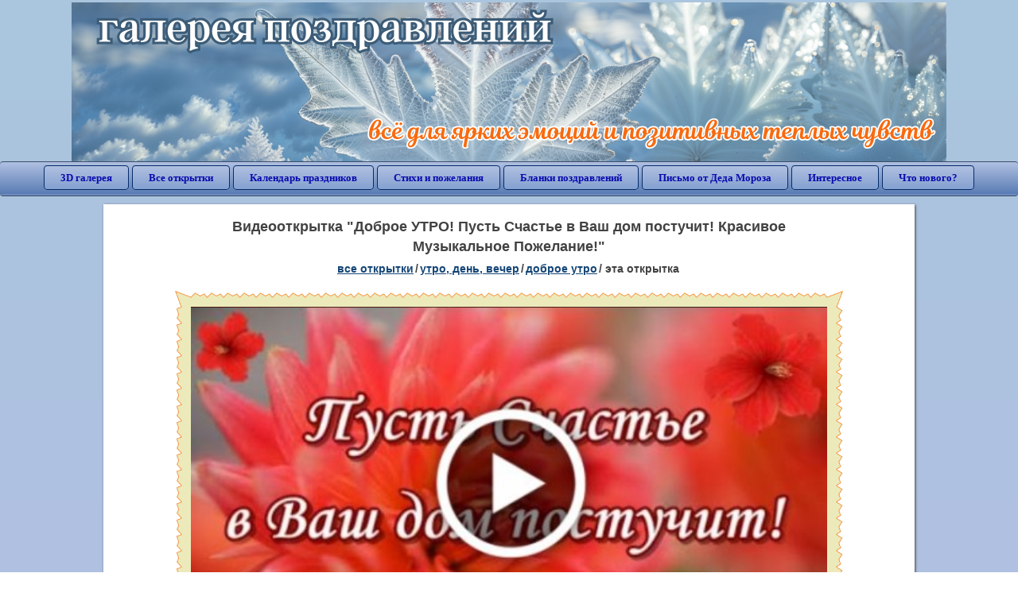

--- FILE ---
content_type: text/html; charset=utf-8;
request_url: https://3d-galleru.ru/3D/image/dobroe-utro-pust-schaste-v-vash-dom-postuchit-krasivoe-muzykalnoe-pozhelanie-151303/
body_size: 6903
content:
<!DOCTYPE html><html xmlns:og="http://ogp.me/ns#" lang="ru"><head><title>Видеооткрытка Доброе УТРО! Пусть Счастье в Ваш дом постучит! Красивое Музыкальное Пожелание! </title><meta name="description" content="Скачать бесплатно картинки с добрым утром. Как начать утро? Если начать его с улыбки, то весь день все будет удаваться. И наоборот. Стоит встретить день хмурым и весь день наперекосяк. Не зря есть выражение Встал не с той ноги. Вызвать улыбку у своих д..." /><meta http-equiv="Content-Type" content="text/html; charset=UTF-8"/><link rel="shortcut icon" href="/img/promo/favicon.ico"><meta name="viewport" content="width=device-width, initial-scale=1, maximum-scale=1" /> <link rel="manifest" href="/android_app/manifest.json" /><meta name="theme-color" content="#F6F6F6" /><meta name="application-name" content="Открытки" /><meta name="mobile-web-app-capable" content="yes" /><meta name="viewport" content="width=device-width, initial-scale=1" /><link rel="icon" type="image/png" sizes="16x16" href="/android_app/16x16.png" /><link rel="icon" type="image/png" sizes="32x32" href="/android_app/32x32.png" /><link rel="icon" type="image/png" sizes="96x96" href="/android_app/96x96.png" /><link rel="icon" type="image/png" sizes="192x192" href="/android_app/192x192.png" /><meta name="apple-mobile-web-app-capable" content="yes" /><meta name="apple-mobile-web-app-title" content="Открытки" /><meta name="apple-mobile-web-app-status-bar-style" content="default" /><link rel="apple-touch-icon" sizes="48x48" href="/android_app/48x48.png" /><link rel="apple-touch-icon" sizes="57x57" href="/android_app/57x57.png" /><link rel="apple-touch-icon" sizes="60x60" href="/android_app/60x60.png" /><link rel="apple-touch-icon" sizes="72x72" href="/android_app/72x72.png" /><link rel="apple-touch-icon" sizes="76x76" href="/android_app/76x76.png" /><link rel="apple-touch-icon" sizes="96x96" href="/android_app/96x96.png" /><link rel="apple-touch-icon" sizes="114x114" href="/android_app/114x114.png" /><link rel="apple-touch-icon" sizes="120x120" href="/android_app/120x120.png" /><link rel="apple-touch-icon" sizes="144x144" href="/android_app/144x144.png" /><link rel="apple-touch-icon" sizes="152x152" href="/android_app/152x152.png" /><link rel="apple-touch-icon" sizes="180x180" href="/android_app/180x180.png" /><meta http-equiv="X-UA-Compatible" content="IE=edge,chrome=1"><meta property="fb:app_id" content="510324633181047" /><meta property="og:type" content="article" /><meta property="og:title" content='Видеооткрытка Доброе УТРО! Пусть Счастье в Ваш дом постучит! Красивое Музыкальное Пожелание! ' /><meta property="og:description" content="Скачать бесплатно картинки с добрым утром. Как начать утро? Если начать его с улыбки, то весь день все будет удаваться. И наоборот. Стоит встретить день хмурым и весь день наперекосяк. Не зря есть выражение Встал не с той ноги. Вызвать улыбку у своих д..." /><meta property="og:url" content="https://3d-galleru.ru/3D/image/dobroe-utro-pust-schaste-v-vash-dom-postuchit-krasivoe-muzykalnoe-pozhelanie-151303/" /><meta property="og:site_name" content="Галерея поздравлений" /><meta property="og:type:article:section" content="открытки" /><meta property="og:image" content="https://3d-galleru.ru/3D/image/ssylka-na-otkrytku-151303/promo7.jpeg"/><meta property="og:image:secure_url" content="https://3d-galleru.ru/3D/image/ssylka-na-otkrytku-151303/promo7.jpeg"/><meta property="og:image:width" content="671" /><meta property="og:image:height" content="300" /><meta name="twitter:card" content="summary"><meta name="twitter:creator" content="@webholt"><meta name="twitter:title" content='Видеооткрытка Доброе УТРО! Пусть Счастье в Ваш дом постучит! Красивое Музыкальное Пожелание! '><meta name="twitter:description" content="Скачать бесплатно картинки с добрым утром. Как начать утро? Если начать его с улыбки, то весь день все будет удаваться. И наоборот. Стоит встретить день хмурым и весь день наперекосяк. Не зря есть выражение Встал не с той ноги. Вызвать улыбку у своих д..."><meta name="twitter:image" content="https://3d-galleru.ru/3D/image/ssylka-na-otkrytku-151303/promo7.jpeg"><meta name="twitter:card" content="summary_large_image"><meta name="twitter:site" content="@amdoit_ru"><meta name="twitter:creator" content="@amdoit_ru"><meta name="twitter:title" content='Видеооткрытка Доброе УТРО! Пусть Счастье в Ваш дом постучит! Красивое Музыкальное Пожелание! '><meta name="twitter:description" content="Скачать бесплатно картинки с добрым утром. Как начать утро? Если начать его с улыбки, то весь день все будет удаваться. И наоборот. Стоит встретить день хмурым и весь день наперекосяк. Не зря есть выражение Встал не с той ноги. Вызвать улыбку у своих д..."><meta name="twitter:image" content="https://3d-galleru.ru/3D/image/ssylka-na-otkrytku-151303/promo7.jpeg"><meta name="tb_url" content="https://3d-galleru.ru/cards/15/13/s9c5fgb77xi.jpg"><link rel="chrome-webstore-item" href="https://chrome.google.com/webstore/detail/lkgdbimigeeehofgaacanklgmfkilglm"><link href="/css-styles/style,card-comments,popup.css?v=4" rel="stylesheet" type="text/css"><link rel="stylesheet" href="/comments/comments.css" type="text/css"/><link rel="image_src" href="https://3d-galleru.ru/3D/image/ssylka-na-otkrytku-151303/promo7.jpeg"/><link rel="stylesheet" href="/old/style.css" type="text/css"/><link rel="alternate" media="only screen and (max-width: 640px)" href="https://m.3d-galleru.ru/3D/image/dobroe-utro-pust-schaste-v-vash-dom-postuchit-krasivoe-muzykalnoe-pozhelanie-151303/"/><style>@media (max-width:420px){	#google_1:empty, .yandex_rtb:empty{	aspect-ratio: 3 / 2;	}	html#download #content h1, html#download #content nav.full-path{	display: none;	}	}</style><script type="application/ld+json" class="yoast-schema-graph">{	"@context": "https://schema.org",	"@graph": [{	"@type": "WebSite",	"@id": "https://3d-galleru.ru/#website",	"url": "https://3d-galleru.ru/",	"name": "Красивые открытки бесплатно | 3d-galleru.ru",	"description": "3d-galleru.ru",	"potentialAction": [{	"@type": "SearchAction",	"target": "https://3d-galleru.ru/archive/search/?search={search_term_string}",	"query-input": "required name=search_term_string"	}],	"inLanguage": "ru"	}, {	"@type": "WebPage",	"@id": "https://3d-galleru.ru/3D/image/dobroe-utro-pust-schaste-v-vash-dom-postuchit-krasivoe-muzykalnoe-pozhelanie-151303/#webpage",	"url": "https://3d-galleru.ru/3D/image/dobroe-utro-pust-schaste-v-vash-dom-postuchit-krasivoe-muzykalnoe-pozhelanie-151303/",	"name": "Видеооткрытка Доброе УТРО! Пусть Счастье в Ваш дом постучит! Красивое Музыкальное Пожелание! ",	"isPartOf": {	"@id": "https://3d-galleru.ru/#website"	},	"datePublished": "2020-10-21T06:28:00+03:00",	"dateModified": "2020-10-22T19:46:59+03:00",	"description": "Скачать бесплатно картинки с добрым утром. Как начать утро? Если начать его с улыбки, то весь день все будет удаваться. И наоборот. Стоит встретить день хмурым и весь день наперекосяк. Не зря есть выражение Встал не с той ноги. Вызвать улыбку у своих д...",	"inLanguage": "ru",	"potentialAction": [{	"@type": "ReadAction",	"target": ["https://3d-galleru.ru/3D/image/dobroe-utro-pust-schaste-v-vash-dom-postuchit-krasivoe-muzykalnoe-pozhelanie-151303/"]	}]	}]
}</script></head><body data-json='{"id":151303,"type":1,"duration":80,"frames":1,"MD":"10.21","uid":3513,"cat_id":60,"title":"\u0414\u043e\u0431\u0440\u043e\u0435 \u0423\u0422\u0420\u041e! \u041f\u0443\u0441\u0442\u044c \u0421\u0447\u0430\u0441\u0442\u044c\u0435 \u0432 \u0412\u0430\u0448 \u0434\u043e\u043c \u043f\u043e\u0441\u0442\u0443\u0447\u0438\u0442! \u041a\u0440\u0430\u0441\u0438\u0432\u043e\u0435 \u041c\u0443\u0437\u044b\u043a\u0430\u043b\u044c\u043d\u043e\u0435 \u041f\u043e\u0436\u0435\u043b\u0430\u043d\u0438\u0435!","tags":"\u0434\u043e\u0431\u0440\u043e\u0435 \u0443\u0442\u0440\u043e,\u043f\u043e\u0436\u0435\u043b\u0430\u043d\u0438\u0435 \u0434\u043e\u0431\u0440\u043e\u0433\u043e \u0443\u0442\u0440\u0430,\u043f\u043e\u0437\u0434\u0440\u0430\u0432\u0438\u0442\u044c \u0441 \u0434\u043e\u0431\u0440\u044b\u043c \u0443\u0442\u0440\u043e\u043c,\u043a\u0440\u0430\u0441\u0438\u0432\u0430\u044f \u043c\u0443\u0437\u044b\u043a\u0430\u043b\u044c\u043d\u0430\u044f \u043e\u0442\u043a\u0440\u044b\u0442\u043a\u0430 \u0441 \u0434\u043e\u0431\u0440\u044b\u043c \u0443\u0442\u0440\u043e\u043c,\u0441 \u0434\u043e\u0431\u0440\u044b\u043c \u0443\u0442\u0440\u043e\u043c","text":"","send":0,"likes":2,"tb_url":"https:\/\/3d-galleru.ru\/cards\/15\/13\/s9c5fgb77xi.jpg","wall_url":"https:\/\/3d-galleru.ru\/cards\/15\/13\/s9c5fgb77xi\/dobroe-utro-pust-schaste-v-vash-dom-postuchit-krasivoe-muzykalnoe-pozhelanie.mp4","ya_url":"https:\/\/3d-galleru.ru\/cards\/15\/13\/s9c5fgb77xi.jpg","added_date":"2020-10-21 06:28:00","last_mod":1603385219,"W":1280,"H":720,"added_date_timestamp":1603250880,"url":"\/3D\/image\/dobroe-utro-pozhelanie-dobrogo-utra-pozdravit-s-dobrym-utrom-krasivaya-muzykalnaya-otkrytka-s-dobrym-utrom-s-dobrym-utrom-151303\/","link":"https:\/\/3d-galleru.ru\/3D\/image\/ssylka-na-otkrytku-151303\/","promo":"https:\/\/3d-galleru.ru\/3D\/image\/ssylka-na-otkrytku-151303\/","comment_url":"https:\/\/3d-galleru.ru\/3D\/image\/dobroe-utro-pust-schaste-v-vash-dom-postuchit-krasivoe-muzykalnoe-pozhelanie-151303\/","og_image":"https:\/\/3d-galleru.ru\/3D\/image\/ssylka-na-otkrytku-151303\/promo7.jpeg","og_image_small":"https:\/\/3d-galleru.ruhttps:\/\/3d-galleru.ru\/cards\/15\/13\/s9c5fgb77xi.jpg","added_date_ISO":"2020-10-21T06:28:00+03:00","last_modified_ISO":"2020-10-22T19:46:59+03:00","description":"\u0421\u043a\u0430\u0447\u0430\u0442\u044c \u0431\u0435\u0441\u043f\u043b\u0430\u0442\u043d\u043e \u043a\u0430\u0440\u0442\u0438\u043d\u043a\u0438 \u0441 \u0434\u043e\u0431\u0440\u044b\u043c \u0443\u0442\u0440\u043e\u043c. \u041a\u0430\u043a \u043d\u0430\u0447\u0430\u0442\u044c \u0443\u0442\u0440\u043e? \u0415\u0441\u043b\u0438 \u043d\u0430\u0447\u0430\u0442\u044c \u0435\u0433\u043e \u0441 \u0443\u043b\u044b\u0431\u043a\u0438, \u0442\u043e \u0432\u0435\u0441\u044c \u0434\u0435\u043d\u044c \u0432\u0441\u0435 \u0431\u0443\u0434\u0435\u0442 \u0443\u0434\u0430\u0432\u0430\u0442\u044c\u0441\u044f. \u0418 \u043d\u0430\u043e\u0431\u043e\u0440\u043e\u0442. \u0421\u0442\u043e\u0438\u0442 \u0432\u0441\u0442\u0440\u0435\u0442\u0438\u0442\u044c \u0434\u0435\u043d\u044c \u0445\u043c\u0443\u0440\u044b\u043c \u0438 \u0432\u0435\u0441\u044c \u0434\u0435\u043d\u044c \u043d\u0430\u043f\u0435\u0440\u0435\u043a\u043e\u0441\u044f\u043a. \u041d\u0435 \u0437\u0440\u044f \u0435\u0441\u0442\u044c \u0432\u044b\u0440\u0430\u0436\u0435\u043d\u0438\u0435 \u0412\u0441\u0442\u0430\u043b \u043d\u0435 \u0441 \u0442\u043e\u0439 \u043d\u043e\u0433\u0438. \u0412\u044b\u0437\u0432\u0430\u0442\u044c \u0443\u043b\u044b\u0431\u043a\u0443 \u0443 \u0441\u0432\u043e\u0438\u0445 \u0434..."}' data-base="/archive/search/" data-placeholder="Поиск открыток ..."><div id="wrapper"><div class="top-block"><div class="top-title"></div></div><div id="top-line"><a href="/archive/" id="mobile-left-bt"><i>&#xe826;</i>все открытки</a><div class="top-menu mobile-hidden"><a href="/3D/cat/top-chasa-TH/">3D галерея</a><a href="/archive/">Все открытки</a><a href="/wishes/">Календарь праздников</a><a href="/pozdrav/">Стихи и пожелания</a><a href="https://b.3d-galleru.ru/">Бланки поздравлений</a><a href="/novyj-god/pismo-ot-deda-moroza/" target="_blank">Письмо от Деда Мороза</a><a href="/interest/">Интересное</a><a href="/news/comments/">Что нового?</a></div><div id="menu-btn">Меню</div><div class="mobile-hidden" id="top-line-promo" style="display:none"><a href="https://chrome.google.com/webstore/detail/lkgdbimigeeehofgaacanklgmfkilglm" target="_blank" id="extension-link"><img src="/extentions/img/30x30.png">расширение для вашего браузера</a><a href="/voice-cards/" target="_blank" style="display:none"><img src="/extentions/img/voice-cards.png">Аудио поздравления</a></div></div><div id="content"><div id="mobile-menu"><div id="main-mobile-menu"><h2>Главное меню</h2><ul><li><a href="/archive/">Открытки</a></li><li><a href="/pozdrav/">Стихи и пожелания</a></li><li><a href="/wishes/">Календарь праздников</a></li><li><a href="https://3d-galleru.ru/novyj-god/pismo-ot-deda-moroza/" target="_blank">Письмо от Деда Мороза</a></li><li><a href="https://b.3d-galleru.ru/" target="_blank">Бланки поздравлений</a></li><li><a href="/interest/">Интересное</a></li><li><a href="/news/comments/">Что нового?</a></li><li><a href="/contact-form/" target="contact-form">Обратная связь</a></li></ul></div></div><div id="image-object" class="mobile-shift"><h1>Видеооткрытка "Доброе УТРО! Пусть Счастье в Ваш дом постучит! Красивое Музыкальное Пожелание!"</h1><nav class="full-path"><a href="/archive/">все открытки</a><span>/</span><a href="/archive/cat/utro-den-vecher-56/" title="Открытки с пожеланием доброго утра, дня, вечера и спокойной ночи">утро, день, вечер</a><span>/</span><a href="/archive/cat/dobroe-utro-60/" title="Красивые открытки с добрым утром">доброе утро</a><span>/</span><span>эта открытка</span></nav><div id="for-like-buttons"></div><div id="card-image"><div itemscope="" itemtype="http://schema.org/VideoObject"><meta itemprop="name" content="Видеооткрытка Доброе УТРО! Пусть Счастье в Ваш дом постучит! Красивое Музыкальное Пожелание! "><meta itemprop="width" content="1280"><meta itemprop="height" content="720"><meta itemprop="duration" content="T1M20S"><meta itemprop="uploadDate" content="2020-10-21T06:28:00"><meta itemprop="datePublished" content="2020-10-21T06:28:00"><meta itemprop="isFamilyFriendly" content="true"><meta itemprop="playerType" content="HTML5 Flash"><link itemprop="url" href="https://3d-galleru.ru/3D/image/dobroe-utro-pust-schaste-v-vash-dom-postuchit-krasivoe-muzykalnoe-pozhelanie-151303/"><link itemprop="embedUrl" href="https://3d-galleru.ru/php/video-player.php?id=151303"><link itemprop="thumbnail" href="https://3d-galleru.ru/cards/15/13/s9c5fgb77xi.jpg"><link itemprop="thumbnailUrl" href="https://3d-galleru.ru/cards/15/13/s9c5fgb77xi.jpg"><meta itemprop="description" content="Скачать бесплатно картинки с добрым утром. Как начать утро? Если начать его с улыбки, то весь день все будет удаваться. И наоборот. Стоит встретить день хмурым и весь день наперекосяк. Не зря есть выражение Встал не с той ноги. Вызвать улыбку у своих д..."><video preload="metadata" controls="true" playsinline="true" x-webkit-airplay="allow" class="cardContent" data-poster="https://3d-galleru.ru/cards/15/13/s9c5fgb77xi.jpg" style="aspect-ratio: 800 / 450; width: 800px;"><source src="https://3d-galleru.ru/cards/15/13/s9c5fgb77xi/dobroe-utro-pust-schaste-v-vash-dom-postuchit-krasivoe-muzykalnoe-pozhelanie.mp4" type="video/mp4" itemprop="contentUrl"></video></div></div><div class="GAS" id='google_1'></div><div id="card-buttons"><h2>&darr; Вы можете &darr;</h2><div class="send-card-button" id="send-card-button"><i>&#xe802;</i>Отправить эту открытку</div><a class="button" id="download-card-button" href="https://3d-galleru.ru/cards/15/13/s9c5fgb77xi/dobroe-utro-pust-schaste-v-vash-dom-postuchit-krasivoe-muzykalnoe-pozhelanie.mp4" download="Открытка_с_3d-galleru.ru.gif"><i>&#xe81c;</i>Скачать</a><div class="button mobile-hidden" onclick="imagePage.sendBadReport()">Пожаловаться</div></div><div id="TGM" class="mobile-only mobile-hidden"><ul><li><a href="//m.3d-galleru.ru/3D/image/dobroe-utro-pust-schaste-v-vash-dom-postuchit-krasivoe-muzykalnoe-pozhelanie-151303/?s=telegram">Отправить эту открытку</a></li><li><a href="//m.3d-galleru.ru/archive/?s=telegram">Смотреть другие открытки</a></li><li><a href="//m.3d-galleru.ru/wishes/?s=telegram">Календарь праздников</a></li><li><a href="//voice.3d-galleru.ru/">Голосовые поздравления</a></li></ul></div></div><div id="image-bottom" class="mobile-shift"><h2 id="tags" class="mobile-hidden"><b>Теги:</b><a href="/archive/search/%D0%B4%D0%BE%D0%B1%D1%80%D0%BE%D0%B5+%D1%83%D1%82%D1%80%D0%BE/">доброе утро</a>, <a href="/archive/search/%D0%BF%D0%BE%D0%B6%D0%B5%D0%BB%D0%B0%D0%BD%D0%B8%D0%B5+%D0%B4%D0%BE%D0%B1%D1%80%D0%BE%D0%B3%D0%BE+%D1%83%D1%82%D1%80%D0%B0/">пожелание доброго утра</a>, <a href="/archive/search/%D0%BF%D0%BE%D0%B7%D0%B4%D1%80%D0%B0%D0%B2%D0%B8%D1%82%D1%8C+%D1%81+%D0%B4%D0%BE%D0%B1%D1%80%D1%8B%D0%BC+%D1%83%D1%82%D1%80%D0%BE%D0%BC/">поздравить с добрым утром</a>, <a href="/archive/search/%D0%BA%D1%80%D0%B0%D1%81%D0%B8%D0%B2%D0%B0%D1%8F+%D0%BC%D1%83%D0%B7%D1%8B%D0%BA%D0%B0%D0%BB%D1%8C%D0%BD%D0%B0%D1%8F+%D0%BE%D1%82%D0%BA%D1%80%D1%8B%D1%82%D0%BA%D0%B0+%D1%81+%D0%B4%D0%BE%D0%B1%D1%80%D1%8B%D0%BC+%D1%83%D1%82%D1%80%D0%BE%D0%BC/">красивая музыкальная открытка с добрым утром</a>, <a href="/archive/search/%D1%81+%D0%B4%D0%BE%D0%B1%D1%80%D1%8B%D0%BC+%D1%83%D1%82%D1%80%D0%BE%D0%BC/">с добрым утром</a></h2><div id="card-info"><div id="author-object"><img class="avatar" src="https://avt-4.foto.mail.ru/mail/leonoraper/_avatar?1652208500" onerror="this.onerror=null;this.src='/img/default-avatar.gif';"><div><b>Открытку загрузил: <a href="/archive/user/elena-perevozchikova-3513/" class="open-in-gallery">елена перевозчикова</a></b><div id="status"></div><b>Всего картинок в галерее: <a href="/archive/user/elena-perevozchikova-3513/" class="open-in-gallery">54134 штук</a></b></div></div><div id="description"></div></div><div style="clear:both"></div><div id="comments-block" class="mobile-hidden"><div id="comments-all" class="comment-title mobile-hidden" data-pk="e89b09c8ce6d1c35f8cc4c99f96a6e45" data-sk="89ec18ca2e64be472d295ea12b3fc51a"><div class="on_page_button" data-action="comment"><i>&#xf27b;</i>Комментировать</div><div class="on_page_button" data-action="login"><i>&#xf2be;</i>Вход</div><div class="on_page_button" data-action="clear-all"><i>&#xe814;</i>Удалить все комментарии</div></div><div id="comment-editor"><b>Тут вы можете поделиться своим впечатлением об открытке и/или сказать спасибо её автору:</b><textarea></textarea><span class="on_page_button" onclick="comments.submit(event)"><i>&#xf0e5;</i>Комментировать</span></div></div><div id="gallery" class="mobile-only"><h2>Открытки по темам. Выберите один из разделов ниже &darr;</h2><div id="bottom-menu"><ul><li><a href="/archive/cat/top-otkrytok-cards-top/">Топ открыток</a></li><li><a href="/archive/cat/utro-den-vecher-56/">Утро, день, вечер</a></li><li><a href="/archive/cat/dni-nedeli-242/">Дни недели</a></li><li><a href="/archive/cat/c-dnem-rozhdeniya-115/">C днем рождения</a></li><li><a href="/archive/cat/dobrye-pozhelaniya-136/">Добрые пожелания</a></li><li><a href="/archive/cat/vremena-goda-10/">Времена года</a></li><li><a href="/archive/cat/kalendar-42/">Календарь</a></li><li><a href="/archive/cat/privet-kak-dela-858/">Привет, как дела?</a></li><li><a href="/archive/cat/dlya-druzej-68/">Для друзей</a></li><li><a href="/archive/cat/ugoshheniya-dlya-druzej-22/">Угощения для друзей</a></li><li><a href="/archive/cat/dlya-lyubimyx-78/">Для любимых</a></li><li><a href="/archive/cat/skazat-spasibo-859/">Сказать спасибо</a></li><li><a href="/archive/cat/motivaciya-dlya-zhizni-2469/">Мотивация для жизни</a></li><li><a href="/archive/cat/cvety-i-podarki-91/">Цветы и подарки</a></li><li><a href="/archive/cat/kartinki-bez-teksta-860/">Картинки без текста</a></li><li><a href="/archive/cat/na-svadbu-811/">На свадьбу</a></li><li><a href="/archive/cat/komplimenty-857/">Комплименты</a></li><li><a href="/archive/cat/novosti-i-sobytiya-2488/">Новости и события</a></li><li><a href="/archive/cat/poka-do-svidaniya-2920/">Пока, до свидания</a></li><li><a href="/archive/cat/dacha-ogorod-2527/">Дача / огород</a></li><li><a href="/archive/cat/novyj-god-162/">Новый год</a></li></ul></div></div></div></div><div id="footer"><p>Copyright © 2011-2026 Amdoit</p><p>|</p><p><a href="/contact-form/" target="contact-form">Обратная связь</a></p><p>|</p><p><a href="/add/" target="_blank">Разместить свою открытку на сайте</a></p><p>|</p><p><a href="/add/xml/politica.html" target="_blank">Политика конфиденциальности</a></p><p>|</p><p><a href="/add/xml/user-agreement.html" target="_blank">Пользовательское соглашение</a></p><div id="our-socnets-links" class="mobile-only"><i>Мы в соц сетях:</i><div data-sn="ok"></div><div data-sn="vk"></div><div data-sn="mm"></div><div data-sn="in"></div></div></div></div><script src="/js/JS_error.js?v=4"></script><script src="/javascript/small_like_bt,sNet,imagePage,popup-window,T_Search,bottomNav,google-analytics.js?v=4"></script><script src="/comments/comments.js"></script><script>if(screen.width>=800){	AD_manager.yandex_blockId = "R-A-2077868-2";
}
else{	sessionStorage.AB_TEST = sessionStorage.AB_TEST || (Math.random()>0.5 ? 1 : 0);	if(false && sessionStorage.AB_TEST==1){	AD_manager.yandex_blockId = "R-A-2077868-13";	AD_manager.yandex_blockType = "floorAd";	}	else{	AD_manager.yandex_blockId = "R-A-2077868-3";	}
}
AD_manager.slot = "6556263859";
AD_manager.load("0");</script><script>function resizeIframe(iframe) {	iframe = iframe ? iframe : document.getElementById("send-card-iframe");	iframe.height = iframe.contentWindow.document.body.scrollHeight;	if (parseInt(iframe.height) < iframe.contentWindow.document.body.scrollHeight) {	setTimeout(resizeIframe, 50, iframe);	}
}</script><script>comments.unit(0);
setTimeout(myCounter.reachGoal, 1000, "CARD_COMMENTS_PAGE");</script></body></html>

--- FILE ---
content_type: text/html; charset=utf-8
request_url: https://www.google.com/recaptcha/api2/aframe
body_size: 268
content:
<!DOCTYPE HTML><html><head><meta http-equiv="content-type" content="text/html; charset=UTF-8"></head><body><script nonce="E-1pTpEDkcT7_02CKlASTQ">/** Anti-fraud and anti-abuse applications only. See google.com/recaptcha */ try{var clients={'sodar':'https://pagead2.googlesyndication.com/pagead/sodar?'};window.addEventListener("message",function(a){try{if(a.source===window.parent){var b=JSON.parse(a.data);var c=clients[b['id']];if(c){var d=document.createElement('img');d.src=c+b['params']+'&rc='+(localStorage.getItem("rc::a")?sessionStorage.getItem("rc::b"):"");window.document.body.appendChild(d);sessionStorage.setItem("rc::e",parseInt(sessionStorage.getItem("rc::e")||0)+1);localStorage.setItem("rc::h",'1769150434571');}}}catch(b){}});window.parent.postMessage("_grecaptcha_ready", "*");}catch(b){}</script></body></html>